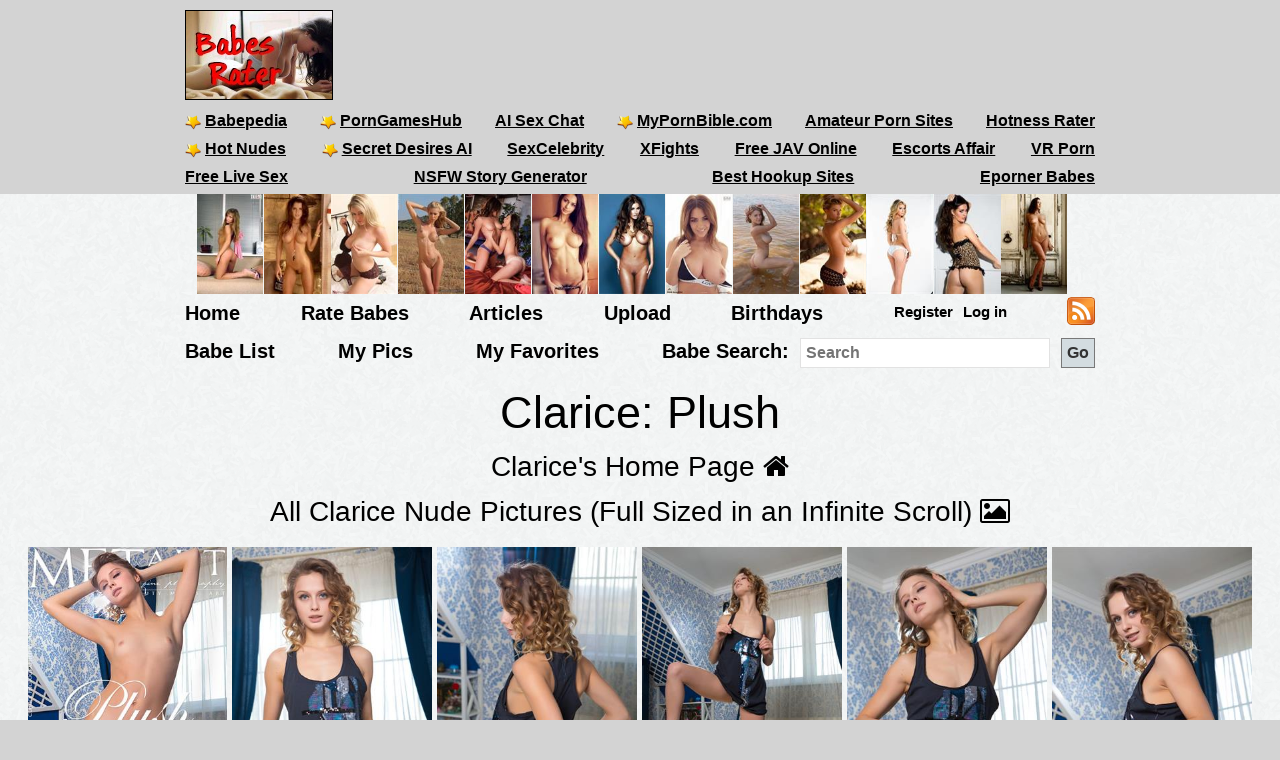

--- FILE ---
content_type: text/html; charset=utf-8
request_url: https://babesrater.com/gallery/36132/plush
body_size: 9811
content:


<!DOCTYPE html>
<html lang="en">
<head>
    <link rel="alternate" type="application/rss+xml" title="Nude Galleries" href="https://babesrater.com/rss/galleries/" />
    <link rel="alternate" type="application/rss+xml" title="Babes Rater Articles" href="https://babesrater.com/articles/feed/" />

    <meta charset="utf-8" />
    <title>Plush</title>
    <meta name="description" />
    <meta name="referrer" content="always" />
    <link href="/favicon.ico" rel="icon" type="image/x-icon" />
    <meta name="viewport" content="width=device-width" />
    <meta name="hubtraffic-domain-validation" content="05da80044fb239f8" />
    <meta name="juicyads-site-verification" content="4aad90f22abb4a634a463572529055c4">
    <meta name="admoxy_prefix" content="f738b096f8d4cff86d27d6364f3f3450" />

    <meta property="og:type" content="website" />
    <meta property="og:site_name" content="Babes Rater" />
    <meta property="og:locale" content="en_US" />
    <meta property="og:url" content="https://babesrater.com/gallery/36132/plush" />

    <script type="application/ld+json">
        {
          "@context" : "https://schema.org",
          "@type" : "WebSite",
          "name" : "Babes Rater",
          "url" : "https://babesrater.com/"
        }
    </script>

<link href="https://babesrater.com/gallery/36132/plush" rel="canonical" />
    
        <meta property="og:image" content="https://img3.hotnessrater.com/7077378/clarice-nude.jpg?w=1000&amp;h=1500" />
    <meta property="og:title" content="Plush" />
    <meta property="og:description" />


    

    <link href="/Content/css?v=K_ptvzhqXjR10jAIIjeCvsba5k0y52ayxAqBfHLwXXk1" rel="stylesheet"/>

</head>
<body>
    <header>
        <div class="centerDiv">
            <div class="clear-fix"></div>
            <div class="float-left logo">
                <img src="/Images/babes.jpg" alt="Babes Rater" />
            </div>
            <div class="float-right">
                <!-- JuicyAds v3.0 -->
<script type="text/javascript" data-cfasync="false" async src="https://poweredby.jads.co/js/jads.js"></script>
<ins id="232838" data-width="728" data-height="90"></ins>
<script type="text/javascript" data-cfasync="false" async>(adsbyjuicy = window.adsbyjuicy || []).push({'adzone':232838});</script>
<!--JuicyAds END-->
            </div>

            <nav class="float-left">
                <ul class="menu menu2">
                    <li><a href='https://www.babepedia.com' target='_blank' rel="noopener" title='Babepedia' onclick='ga("send", "event", "OutGoingLinks", "www.babepedia.com", "")'><img src="/Content/mypornbible.ico" />Babepedia</a></li>

                        <li><a href='https://porngameshub.com/' target='_blank' rel="nofollow noopener" title='PornGamesHub' onclick='ga("send", "event", "https://porngameshub.com/, "https://porngameshub.com/", "")'><img src="/Content/mypornbible.ico" />PornGamesHub</a></li>

                        <li><a href='https://crushon.ai/?mist=1&utm_source=babesrater&utm_medium=header&utm_campaign=ai-porn-chat' target='_blank' rel="noopener" title='AI Sex Chat' onclick='ga("send", "event", "crushon.ai, "https://crushon.ai", "")'>AI Sex Chat</a></li>

                    <li><a href='https://mypornbible.com/' target='_blank' rel="noopener" onclick='ga("send", "event", "OutGoingLinks", "mypornbible.com", "")'><img src="/Content/mypornbible.ico" />MyPornBible.com</a></li>

                    <li><a href='http://topamateurpornsites.com/' target='_blank' rel="noopener" onclick='ga("send", "event", "OutGoingLinks", "topamateurpornsites.com", "")'>Amateur Porn Sites</a></li>

                    

                    <li><a href='https://hotnessrater.com' target='_blank' title='Rate Hot Babes: Hotness Rater' onclick='ga("send", "event", "OutGoingLinks", "hotnessrater.com", "")'>Hotness Rater</a></li>

                </ul>
                

				<ul class="menu menu2">
					<li><a href='http://nudepics.co/' target='_blank' rel="noopener" onclick='ga("send", "event", "OutGoingLinks", "nudepics.co", "")'><img src="/Content/mypornbible.ico" />Hot Nudes</a></li>

					<li><a href='https://secretdesires.ai/?style=Realistic&gender=Female&via=neil44' target='_blank' rel="noopener" onclick='ga("send", "event", "OutGoingLinks", "secretdesires.ai", "")'><img src="/Content/mypornbible.ico" />Secret Desires AI</a></li>






						<li><a href='https://sexcelebrity.net/celebrities/' target='_blank' rel="noopener" title='SexCelebrity' onclick='ga("send", "event", "sexcelebrity.net", "https://sexcelebrity.net/celebrities/", "")'>SexCelebrity</a></li>

						<li><a href='https://xfights.to/' target='_blank' rel="noopener" title='XFights' onclick='ga("send", "event", "xfights.to/", "https://xfights.to/", "")'>XFights</a></li>




						<li><a href='https://javxx.com/' target='_blank' rel="noopener" title='watch JAV free' onclick='ga("send", "event", "javxx.com", "https://javxx.com/", "")'>Free JAV Online</a></li>

						<li><a href="https://us.escortsaffair.com/" target="_blank" rel="noopener" title="Escorts Affair" onclick='ga("send", "event", "OutGoingLinks", "us.escortsaffair.com/", "")'>Escorts Affair</a></li>

						<li><a href='https://www.sexlikereal.com/' target='_blank' rel="noopener" title='VR Porn' onclick='ga("send", "event", "www.sexlikereal.com", "https://www.sexlikereal.com/", "")'>VR Porn</a></li>

				</ul>

                <ul class="menu menu2">




                        <li><a href='https://bongacams.com' target='_blank' rel="noopener" title='Free Live Sex' onclick='ga("send", "event", "https://bongacams.com", "https://bongacams.com", "")'>Free Live Sex</a></li>







                        <li><a href="https://myspicyvanilla.com/" target="_blank" rel="noopener" title="NSFW Story Generator" onclick='ga("send", "event", "OutGoingLinks", "myspicyvanilla.com", "")'>NSFW Story Generator</a></li>

                        <li><a href="https://hookupguru.com/" target="_blank" rel="noopener" title="Best Hookup Sites" onclick='ga("send", "event", "OutGoingLinks", "hookupguru.com", "")'>Best Hookup Sites</a></li>

                        <li><a href="https://www.eporner.com/tag/babes/" target="_blank" rel="noopener" title="Eporner Babes" onclick='ga("send", "event", "OutGoingLinks", "www.eporner.com", "")'>Eporner Babes</a></li>


                </ul>

                <ul class="menu menu2">     

                </ul>
                <ul class="menu menu3">
                </ul>
            </nav>
        </div>
        <div class="clearfix"></div>
    </header>

        <div style="width:887px;height:100px" class="friends-links">
<div class='top-pics' style='max-width:67px;'><a href="http://www.justnudepic.com" rel='nofollow noopener' target='_blank'><img style=' height:100px;width:66px'  class='photo' onclick="ga('send', 'event', 'OutGoingLinks', 'www.justnudepic.com', '')" alt="Just Nude Pic" title="Just Nude Pic" data-src="https://img3.hotnessrater.com/1512746/anonymous-nude.jpg?w=100&h=150"/></a></div><div class='top-pics' style='max-width:67px;'><a href="http://porntoplinks.net" rel='nofollow noopener' target='_blank'><img style=' height:100px;width:67px'  class='photo' onclick="ga('send', 'event', 'OutGoingLinks', 'porntoplinks.net', '')" alt="PornTopLinks" title="PornTopLinks" data-src="https://img5.hotnessrater.com/59140/kelly-monaco-pussy.jpg?w=100&h=150"/></a></div><div class='top-pics' style='max-width:67px;'><a href="http://www.babepedia.com/gallery/Brook_Little/373921" rel='noopener' target='_blank'><img style=' height:100px;width:66px'  class='photo' onclick="ga('send', 'event', 'OutGoingLinks', 'www.babepedia.com', '')" alt="Busty Brook Little" title="Busty Brook Little" data-src="https://img2.hotnessrater.com/1451977/brook-little-nude.jpg?w=100&h=150"/></a></div><div class='top-pics' style='max-width:67px;'><a href="http://www.babepedia.com/gallery/Brigitte_Photodromm/373919" rel='noopener' target='_blank'><img style=' height:100px;width:66px'  class='photo' onclick="ga('send', 'event', 'OutGoingLinks', 'www.babepedia.com', '')" alt="Brigitte stripping tight black dress at hay bale" title="Brigitte stripping tight black dress at hay bale" data-src="https://img5.hotnessrater.com/1452036/brigitte-photodromm-topless.jpg?w=100&h=150"/></a></div><div class='top-pics' style='max-width:67px;'><a href="http://www.babepedia.com/gallery/Leah_Gotti/373918" rel='noopener' target='_blank'><img style=' height:100px;width:66px'  class='photo' onclick="ga('send', 'event', 'OutGoingLinks', 'www.babepedia.com', '')" alt="Celeste Star and Leah Gotti - Innocent Look" title="Celeste Star and Leah Gotti - Innocent Look" data-src="https://img4.hotnessrater.com/1452051/leah-gotti-nude.jpg?w=100&h=150"/></a></div><div class='top-pics' style='max-width:67px;'><a href="http://www.babepedia.com/gallery/Helga_Lovekaty/373671" rel='noopener' target='_blank'><img style=' height:100px;width:66px'  class='photo' onclick="ga('send', 'event', 'OutGoingLinks', 'www.babepedia.com', '')" alt="Helga Lovekaty and her amazing body curves" title="Helga Lovekaty and her amazing body curves" data-src="https://img1.hotnessrater.com/5670736/helga-lovekaty-topless-selfie.jpg?w=100&h=150"/></a></div><div class='top-pics' style='max-width:67px;'><a href="http://www.babepedia.com/babe/Lucy_Pinder" rel='noopener' target='_blank'><img style=' height:100px;width:66px'  class='photo' onclick="ga('send', 'event', 'OutGoingLinks', 'www.babepedia.com', '')" alt="Lucy Pinder Galleries at Babepedia" title="Lucy Pinder Galleries at Babepedia" data-src="https://img7.hotnessrater.com/1332198/lucy-pinder-topless.jpg?w=100&h=150"/></a></div><div class='top-pics' style='max-width:67px;'><a href="http://www.babepedia.com/babe/Holly_Peers" rel='noopener' target='_blank'><img style=' height:100px;width:66px'  class='photo' onclick="ga('send', 'event', 'OutGoingLinks', 'www.babepedia.com', '')" alt="Holly Peers Galleries at Babepedia" title="Holly Peers Galleries at Babepedia" data-src="https://img4.hotnessrater.com/2995379/holly-peers-nude.jpg?w=100&h=150"/></a></div><div class='top-pics' style='max-width:67px;'><a href="https://www.babepedia.com/babe/Viola_Bailey" rel='noopener' target='_blank'><img style=' height:100px;width:66px'  class='photo' onclick="ga('send', 'event', 'OutGoingLinks', 'www.babepedia.com', '')" alt="Viola Bailey Galleries" title="Viola Bailey Galleries" data-src="https://img6.hotnessrater.com/1703805/viola-bailey-nude.jpg?w=100&h=150"/></a></div><div class='top-pics' style='max-width:67px;'><a href="http://www.babepedia.com/babe/Charlotte_McKinney" rel='noopener' target='_blank'><img style=' height:100px;width:66px'  class='photo' onclick="ga('send', 'event', 'OutGoingLinks', 'www.babepedia.com', '')" alt="Charlotte McKinney Galleries" title="Charlotte McKinney Galleries" data-src="https://img4.hotnessrater.com/414819/charlotte-mckinney-nude.jpg?w=100&h=150"/></a></div><div class='top-pics' style='max-width:67px;'><a href="http://www.babepedia.com/babe/Charlotte_McKinney" rel='noopener' target='_blank'><img style=' height:100px;width:66px'  class='photo' onclick="ga('send', 'event', 'OutGoingLinks', 'www.babepedia.com', '')" alt="Charlotte McKinney at Babepedia" title="Charlotte McKinney at Babepedia" data-src="https://img3.hotnessrater.com/230802/charlotte-mckinney-bikini.jpg?w=100&h=150"/></a></div><div class='top-pics' style='max-width:67px;'><a href="http://www.babepedia.com/gallery/Holly_Peers/372016" rel='noopener' target='_blank'><img style=' height:100px;width:75px'  class='photo' onclick="ga('send', 'event', 'OutGoingLinks', 'www.babepedia.com', '')" alt="Holly Peers topless for Pabo Lingerie" title="Holly Peers topless for Pabo Lingerie" data-src="https://img6.hotnessrater.com/1452077/holly-peers-lingerie.jpg?w=100&h=150"/></a></div><div class='top-pics' style='max-width:67px;'><a href="http://www.babepedia.com/gallery/Alice_Goodwin/373117" rel='noopener' target='_blank'><img style=' height:100px;width:66px'  class='photo' onclick="ga('send', 'event', 'OutGoingLinks', 'www.babepedia.com', '')" alt="Alice Goodwin takes off babydoll lingerie" title="Alice Goodwin takes off babydoll lingerie" data-src="https://img1.hotnessrater.com/4851088/alice-goodwin-topless.jpg?w=100&h=150"/></a></div>        </div>


    <div class="clear-fix"></div>

    <div class="centerDiv">
        <nav class="float-left">
            <ul class="menu menu-bot" style="min-height:29px;"">
                <li><a href="/" title="Hot Nude Babes - Babesrater.com">Home</a></li>
                <li><a href="/rate-pictures" title="Rate Nude Babes">Rate Babes</a></li>
                <li><a href='https://babesrater.com/articles' title='Nude Babe Articles'>Articles</a></li>

                <li><a href="/MyPictures/Upload" rel="nofollow" title="Upload Pictures">Upload</a></li>
                <li><a href="/Birthdays" title="Hottest Birthday Babes">Birthdays</a></li>
                <!--<li><a href="/Cams" rel="nofollow" title="Cams">Cams</a></li>--->
                <li>
                        <ul class="menu logoff">        
        <li><a href="/Account/Login" id="loginLink" rel="nofollow">Log in</a></li>
        <li><a href="/Account/Register" id="registerLink" rel="nofollow">Register</a></li>
    </ul>

                </li>
                <li><a style="height:28px" href="/rss"><img src="/Content/feed-icon-28x28.png" alt="RSS feeds" class="rss" /></a></li>
            </ul>

            <ul class="menu menuSearch">
                <li class='menuMarg'><a href="/list-all-babes/A" title="Hot Nude Babe List">Babe List</a></li>
                <li class='menuMarg'><a href="/MyPictures" rel="nofollow" title="My Pictures">My Pics</a></li>
                <li class='menuMarg'><a href="/MyFavorites" rel="nofollow" title="My Favorites">My Favorites</a></li>

                <li>
                    <div class="ib">Babe Search:</div>
                    <form class="ib" action="/Search/SearchByName" method="post" enctype="multipart/form-data">
                        <fieldset class="ib">
                            <input class="ib searchMenuInput" placeholder="Search" name="name" type="text" />
                            <input class="ib search-go" type="submit" value="Go" />
                        </fieldset>
                    </form>
                </li>
            </ul>
        </nav>
    </div>



    <div class="clear-fix"></div>

    <div id="body">
        <div>
            



    <div class="mainGalleryDiv">

            <h1>Clarice: Plush</h1>

        <div class="allLink height40">
            <a href='/person/86924/clarice'>Clarice's Home Page <i class="fa fa-home"></i></a>
        </div>
        <div class="allLink text-center height40">
            <a href='/infinite-scroll/86924/clarice'>All Clarice Nude Pictures (Full Sized in an Infinite Scroll) <i class="fa fa-picture-o"></i></a>
        </div>

        <div class="allLink marginbottom text-center">
<div id="overlinks1">

    <!-- JuicyAds v3.0 -->
        <script async src="//adserver.juicyads.com/js/jads.js"></script>
        <ins id="613820" data-width="728" data-height="102"></ins>
        <script>(adsbyjuicy = window.adsbyjuicy || []).push({ 'adzone': 613820 });</script>
    <!--JuicyAds END-->
</div></div>



            <div class="galleryPics">
                <div class='photo'><a href="/picture/7077378/clarice"  ><img style=' height:auto;width:199px'  class='photo'  alt="Plush" title="Clarice Nude Pictures" data-src="https://img3.hotnessrater.com/7077378/clarice-nude.jpg?w=300&h=450"/></a></div>
                    <div class="galleryDiv">Rating: Unrated</div>
            </div>
            <div class="galleryPics">
                <div class='photo'><a href="/picture/7077379/clarice"  ><img style=' height:auto;width:200px'  class='photo'  alt="Plush" title="Clarice Nude Pictures" data-src="https://img4.hotnessrater.com/7077379/clarice-nude.jpg?w=300&h=450"/></a></div>
                    <div class="galleryDiv">Rating: Unrated</div>
            </div>
            <div class="galleryPics">
                <div class='photo'><a href="/picture/7077380/clarice"  ><img style=' height:auto;width:200px'  class='photo'  alt="Plush" title="Clarice Nude Pictures" data-src="https://img5.hotnessrater.com/7077380/clarice-nude.jpg?w=300&h=450"/></a></div>
                    <div class="galleryDiv">Rating: Unrated</div>
            </div>
            <div class="galleryPics">
                <div class='photo'><a href="/picture/7077381/clarice"  ><img style=' height:auto;width:200px'  class='photo'  alt="Plush" title="Clarice Nude Pictures" data-src="https://img6.hotnessrater.com/7077381/clarice-nude.jpg?w=300&h=450"/></a></div>
                    <div class="galleryDiv">Rating: Unrated</div>
            </div>
            <div class="galleryPics">
                <div class='photo'><a href="/picture/7077382/clarice"  ><img style=' height:auto;width:200px'  class='photo'  alt="Plush" title="Clarice Nude Pictures" data-src="https://img7.hotnessrater.com/7077382/clarice-nude.jpg?w=300&h=450"/></a></div>
                    <div class="galleryDiv">Rating: Unrated</div>
            </div>
            <div class="galleryPics">
                <div class='photo'><a href="/picture/7077383/clarice"  ><img style=' height:auto;width:200px'  class='photo'  alt="Plush" title="Clarice Nude Pictures" data-src="https://img8.hotnessrater.com/7077383/clarice-nude.jpg?w=300&h=450"/></a></div>
                    <div class="galleryDiv">Rating: Unrated</div>
            </div>
            <div class="galleryPics">
                <div class='photo'><a href="/picture/7077384/clarice"  ><img style=' height:auto;width:200px'  class='photo'  alt="Plush" title="Clarice Nude Pictures" data-src="https://img1.hotnessrater.com/7077384/clarice-nude.jpg?w=300&h=450"/></a></div>
                    <div class="galleryDiv">Rating: Unrated</div>
            </div>
            <div class="galleryPics">
                <div class='photo'><a href="/picture/7077385/clarice"  ><img style=' height:auto;width:200px'  class='photo'  alt="Plush" title="Clarice Nude Pictures" data-src="https://img2.hotnessrater.com/7077385/clarice-nude.jpg?w=300&h=450"/></a></div>
                    <div class="galleryDiv">Rating: Unrated</div>
            </div>
            <div class="galleryPics">
                <div class='photo'><a href="/picture/7077386/clarice"  ><img style=' height:auto;width:200px'  class='photo'  alt="Plush" title="Clarice Nude Pictures" data-src="https://img3.hotnessrater.com/7077386/clarice-nude.jpg?w=300&h=450"/></a></div>
                    <div class="galleryDiv">Rating: Unrated</div>
            </div>
            <div class="galleryPics">
                <div class='photo'><a href="/picture/7077387/clarice"  ><img style=' height:auto;width:200px'  class='photo'  alt="Plush" title="Clarice Nude Pictures" data-src="https://img4.hotnessrater.com/7077387/clarice-nude.jpg?w=300&h=450"/></a></div>
                    <div class="galleryDiv">Rating: Unrated</div>
            </div>
            <div class="galleryPics">
                <div class='photo'><a href="/picture/7077388/clarice"  ><img style=' height:auto;width:200px'  class='photo'  alt="Plush" title="Clarice Nude Pictures" data-src="https://img5.hotnessrater.com/7077388/clarice-nude.jpg?w=300&h=450"/></a></div>
                    <div class="galleryDiv">Rating: Unrated</div>
            </div>
            <div class="galleryPics">
                <div class='photo'><a href="/picture/7077389/clarice"  ><img style=' height:auto;width:300px'  class='photo'  alt="Plush" title="Clarice Nude Pictures" data-src="https://img6.hotnessrater.com/7077389/clarice-nude.jpg?w=300&h=450"/></a></div>
                    <div class="galleryDiv">Rating: Unrated</div>
            </div>
            <div class="galleryPics">
                <div class='photo'><a href="/picture/7077390/clarice"  ><img style=' height:auto;width:200px'  class='photo'  alt="Plush" title="Clarice Nude Pictures" data-src="https://img7.hotnessrater.com/7077390/clarice-nude.jpg?w=300&h=450"/></a></div>
                    <div class="galleryDiv">Rating: Unrated</div>
            </div>
            <div class="galleryPics">
                <div class='photo'><a href="/picture/7077391/clarice"  ><img style=' height:auto;width:200px'  class='photo'  alt="Plush" title="Clarice Nude Pictures" data-src="https://img8.hotnessrater.com/7077391/clarice-nude.jpg?w=300&h=450"/></a></div>
                    <div class="galleryDiv">Rating: Unrated</div>
            </div>
            <div class="galleryPics">
                <div class='photo'><a href="/picture/7077392/clarice"  ><img style=' height:auto;width:200px'  class='photo'  alt="Plush" title="Clarice Nude Pictures" data-src="https://img1.hotnessrater.com/7077392/clarice-nude.jpg?w=300&h=450"/></a></div>
                    <div class="galleryDiv">Rating: Unrated</div>
            </div>
            <div class="galleryPics">
                <div class='photo'><a href="/picture/7077393/clarice"  ><img style=' height:auto;width:200px'  class='photo'  alt="Plush" title="Clarice Nude Pictures" data-src="https://img2.hotnessrater.com/7077393/clarice-nude.jpg?w=300&h=450"/></a></div>
                    <div class="galleryDiv">Rating: Unrated</div>
            </div>
            <div class="galleryPics">
                <div class='photo'><a href="/picture/7077394/clarice"  ><img style=' height:auto;width:200px'  class='photo'  alt="Plush" title="Clarice Nude Pictures" data-src="https://img3.hotnessrater.com/7077394/clarice-nude.jpg?w=300&h=450"/></a></div>
                    <div class="galleryDiv">Rating: Unrated</div>
            </div>
            <div class="galleryPics">
                <div class='photo'><a href="/picture/7077395/clarice"  ><img style=' height:auto;width:200px'  class='photo'  alt="Plush" title="Clarice Nude Pictures" data-src="https://img4.hotnessrater.com/7077395/clarice-nude.jpg?w=300&h=450"/></a></div>
                    <div class="galleryDiv">Rating: Unrated</div>
            </div>
            <div class="galleryPics">
                <div class='photo'><a href="/picture/7077396/clarice"  ><img style=' height:auto;width:200px'  class='photo'  alt="Plush" title="Clarice Nude Pictures" data-src="https://img5.hotnessrater.com/7077396/clarice-nude.jpg?w=300&h=450"/></a></div>
                    <div class="galleryDiv">Rating: Unrated</div>
            </div>

                    <p>Gallery Source: <a href="http://refer.ccbill.com/cgi-bin/clicks.cgi?CA=901313-0000&amp;PA=2449265&amp;HTML=https://fhg.met-art.com/2019-09-26/PLUSH/?pa=2449265" rel="nofollow noopener" target="_blank">Met-Art</a></p>


        <div class="clearfix"></div>

                <a href="http://refer.ccbill.com/cgi-bin/clicks.cgi?CA=901313-0000&amp;PA=2449265&amp;HTML=https://fhg.met-art.com/2024-01-18/INTIMATE_MIRROR/?pa=2449265" rel="noopener" target="_blank">
                    <p class="affiliate-text">See more Clarice at Met-Art:</p>
                    <img src="/Content/met-art-banner.jpg" alt="Twistys">
                </a>

<div class="clearfix marginbottom"></div>

            <div class="allLink galleryPageLinks">
                <a href='/person/86924/clarice'>Clarice's Home Page <i class="fa fa-home"></i></a>
            </div>

        <div class="externalLinks galleryPageLinks">   

        <h2>Clarice Links</h2>
        <table class="personLinks">
                <tr>
                    <td>
                        <a href='https://eroticx.vip/model/4211/Clarice' target="_blank" rel='nofollow noopener' onclick='ga("send", "event", "OutGoingLinks", "eroticx.vip ExternalLink", "")'>Clarice</a>
                    </td>
                    <td>
                                <a href='http://eroticx.vip' target='_blank' rel='nofollow noopener'> eroticx</a>
                    </td>
                </tr>
                <tr>
                    <td>
                        <a href='https://www.justnudepic.com/hosted/12/' target="_blank" rel='nofollow noopener' onclick='ga("send", "event", "OutGoingLinks", "www.justnudepic.com ExternalLink", "")'>Amelie Lou - Countryside girl by SuperBe</a>
                    </td>
                    <td>
                                <a href='http://www.justnudepic.com' target='_blank' rel='nofollow noopener'> Just Nude Pic</a>
                    </td>
                </tr>
                <tr>
                    <td>
                        <a href='https://babes34.com/amelie-lou-wild-west/' target="_blank" rel='nofollow noopener' onclick='ga("send", "event", "OutGoingLinks", "babes34.com ExternalLink", "")'>Amelie Lou – Wild West</a>
                    </td>
                    <td>
                                <a href='http://babes34.com' target='_blank' rel='nofollow noopener'> Babes 34</a>
                    </td>
                </tr>
                <tr>
                    <td>
                        <a href='https://babes34.com/clarice-shoot-day/' target="_blank" rel='nofollow noopener' onclick='ga("send", "event", "OutGoingLinks", "babes34.com ExternalLink", "")'>Clarice (Amelie Lou) – Shoot Day by MPL</a>
                    </td>
                    <td>
                                <a href='http://babes34.com' target='_blank' rel='nofollow noopener'> Babes 34</a>
                    </td>
                </tr>
                <tr>
                    <td>
                        <a href='https://www.babepedia.com/gallery/Clarice/384676' target="_blank" rel='noopener' onclick='ga("send", "event", "OutGoingLinks", "www.babepedia.com", "")'>Amelie Lou takes off white lingerie showing her alluring slim body with erect tits</a>
                    </td>
                    <td>
                                    <a href='https://www.babepedia.com/' rel="noopener" target="_blank" onclick='ga("send", "event", "OutGoingLinks", "www.babepedia.com", "")'>Babepedia</a>
                    </td>
                </tr>
                <tr>
                    <td>
                        <a href='https://www.babepedia.com/gallery/Clarice/384669' target="_blank" rel='noopener' onclick='ga("send", "event", "OutGoingLinks", "www.babepedia.com", "")'>Aislin and Amelie Lou strip each other, exposing their gorgeous physiques</a>
                    </td>
                    <td>
                                    <a href='https://www.babepedia.com/' rel="noopener" target="_blank" onclick='ga("send", "event", "OutGoingLinks", "www.babepedia.com", "")'>Babepedia</a>
                    </td>
                </tr>
                <tr>
                    <td>
                        <a href='https://www.babepedia.com/gallery/Clarice/384783' target="_blank" rel='noopener' onclick='ga("send", "event", "OutGoingLinks", "www.babepedia.com", "")'>Amelie Lou slowly drops her lingerie to present her sexy body with a curvy bottom</a>
                    </td>
                    <td>
                                    <a href='https://www.babepedia.com/' rel="noopener" target="_blank" onclick='ga("send", "event", "OutGoingLinks", "www.babepedia.com", "")'>Babepedia</a>
                    </td>
                </tr>
                <tr>
                    <td>
                        <a href='https://www.babepedia.com/gallery/Clarice/385795' target="_blank" rel='noopener' onclick='ga("send", "event", "OutGoingLinks", "www.babepedia.com", "")'>Amelie Lou slowly undresses to present her stunning skinny body and bubble butt</a>
                    </td>
                    <td>
                                    <a href='https://www.babepedia.com/' rel="noopener" target="_blank" onclick='ga("send", "event", "OutGoingLinks", "www.babepedia.com", "")'>Babepedia</a>
                    </td>
                </tr>
                <tr>
                    <td>
                        <a href='https://www.babepedia.com/gallery/Clarice/385751' target="_blank" rel='noopener' onclick='ga("send", "event", "OutGoingLinks", "www.babepedia.com", "")'>Clarice takes off her red lingerie slowly and temptingly on the bed</a>
                    </td>
                    <td>
                                    <a href='https://www.babepedia.com/' rel="noopener" target="_blank" onclick='ga("send", "event", "OutGoingLinks", "www.babepedia.com", "")'>Babepedia</a>
                    </td>
                </tr>
                <tr>
                    <td>
                        <a href='Clarice' target="_blank" rel='nofollow noopener' onclick='ga("send", "event", "OutGoingLinks", "Unknown Link", "")'>https://access.errotica-archives.com/track/789.EA.6.9.5.124677.0/</a>
                    </td>
                    <td>
                    </td>
                </tr>
                <tr>
                    <td>
                        <a href='http://refer.ccbill.com/cgi-bin/clicks.cgi?CA=901313-0000&amp;PA=2449265&amp;HTML=https://fhg.met-art.com/2024-01-18/INTIMATE_MIRROR/?pa=2449265' target="_blank" rel='nofollow noopener' onclick='ga("send", "event", "OutGoingLinks", "Met-art External Link", "")'>Intimate Mirror</a>
                    </td>
                    <td>
                                    <a href='http://refer.ccbill.com/cgi-bin/clicks.cgi?CA=901313&PA=2449265&HTML=http://tour6.met-art.com/' rel='noopener' target="_blank">Met-Art</a>
                    </td>
                </tr>
                <tr>
                    <td>
                        <a href='https://www.babepedia.com/gallery/Clarice/382130' target="_blank" rel='noopener' onclick='ga("send", "event", "OutGoingLinks", "www.babepedia.com", "")'>Amelie Lou and her naked visit to the Greek countryside</a>
                    </td>
                    <td>
                                    <a href='https://www.babepedia.com/' rel="noopener" target="_blank" onclick='ga("send", "event", "OutGoingLinks", "www.babepedia.com", "")'>Babepedia</a>
                    </td>
                </tr>
                <tr>
                    <td>
                        <a href='https://www.babepedia.com/gallery/Clarice/381621' target="_blank" rel='noopener' onclick='ga("send", "event", "OutGoingLinks", "www.babepedia.com", "")'>Clarice slips out of her outfit to impress us with her small boobs and round ass</a>
                    </td>
                    <td>
                                    <a href='https://www.babepedia.com/' rel="noopener" target="_blank" onclick='ga("send", "event", "OutGoingLinks", "www.babepedia.com", "")'>Babepedia</a>
                    </td>
                </tr>
                <tr>
                    <td>
                        <a href='https://www.babepedia.com/gallery/Clarice/379864' target="_blank" rel='noopener' onclick='ga("send", "event", "OutGoingLinks", "www.babepedia.com", "")'>MetArt presents Clarice - Illusive</a>
                    </td>
                    <td>
                                    <a href='https://www.babepedia.com/' rel="noopener" target="_blank" onclick='ga("send", "event", "OutGoingLinks", "www.babepedia.com", "")'>Babepedia</a>
                    </td>
                </tr>
                <tr>
                    <td>
                        <a href='https://www.babepedia.com/gallery/Clarice/378958' target="_blank" rel='noopener' onclick='ga("send", "event", "OutGoingLinks", "www.babepedia.com", "")'>Elvira teasing us with her skinny body and small tits</a>
                    </td>
                    <td>
                                    <a href='https://www.babepedia.com/' rel="noopener" target="_blank" onclick='ga("send", "event", "OutGoingLinks", "www.babepedia.com", "")'>Babepedia</a>
                    </td>
                </tr>
                <tr>
                    <td>
                        <a href='https://www.babepedia.com/gallery/Clarice/379305' target="_blank" rel='noopener' onclick='ga("send", "event", "OutGoingLinks", "www.babepedia.com", "")'>Blue-eyed hottie Elvira U wearing a white shirt only and posing naked</a>
                    </td>
                    <td>
                                    <a href='https://www.babepedia.com/' rel="noopener" target="_blank" onclick='ga("send", "event", "OutGoingLinks", "www.babepedia.com", "")'>Babepedia</a>
                    </td>
                </tr>
                <tr>
                    <td>
                        <a href='https://www.babepedia.com/gallery/Clarice/379483' target="_blank" rel='noopener' onclick='ga("send", "event", "OutGoingLinks", "www.babepedia.com", "")'>Blonde magical fairy Elvira U using bed canvas as a stripping pole</a>
                    </td>
                    <td>
                                    <a href='https://www.babepedia.com/' rel="noopener" target="_blank" onclick='ga("send", "event", "OutGoingLinks", "www.babepedia.com", "")'>Babepedia</a>
                    </td>
                </tr>
                <tr>
                    <td>
                        <a href='https://www.babepedia.com/gallery/Clarice/378373' target="_blank" rel='noopener' onclick='ga("send", "event", "OutGoingLinks", "www.babepedia.com", "")'>MetArt presents Clarice - Recline</a>
                    </td>
                    <td>
                                    <a href='https://www.babepedia.com/' rel="noopener" target="_blank" onclick='ga("send", "event", "OutGoingLinks", "www.babepedia.com", "")'>Babepedia</a>
                    </td>
                </tr>
                <tr>
                    <td>
                        <a href='https://www.babepedia.com/gallery/Clarice/377100' target="_blank" rel='noopener' onclick='ga("send", "event", "OutGoingLinks", "www.babepedia.com", "")'>MetArt presents Clarice - Sexy Surprise</a>
                    </td>
                    <td>
                                    <a href='https://www.babepedia.com/' rel="noopener" target="_blank" onclick='ga("send", "event", "OutGoingLinks", "www.babepedia.com", "")'>Babepedia</a>
                    </td>
                </tr>
                <tr>
                    <td>
                        <a href='https://www.babepedia.com/babe/Clarice' target="_blank" rel='noopener' onclick='ga("send", "event", "OutGoingLinks", "www.babepedia.com", "")'>Clarice at Babepedia</a>
                    </td>
                    <td>
                                    <a href='https://www.babepedia.com/' rel="noopener" target="_blank" onclick='ga("send", "event", "OutGoingLinks", "www.babepedia.com", "")'>Babepedia</a>
                    </td>
                </tr>
                <tr>
                    <td>
                        <a href='https://hotnessrater.com/infinite-scroll/86924/clarice' target="_blank"  onclick='ga("send", "event", "OutGoingLinks", "HotnessRater.com", "")'>Clarice Pictures in an Infinite Scroll at HotnessRater</a>
                    </td>
                    <td>
                                    <a href='https://hotnessrater.com' target="_blank">Hotness Rater</a>
                    </td>
                </tr>
                <tr>
                    <td>
                        <a href='https://hotnessrater.com/person/86924/clarice' target="_blank"  onclick='ga("send", "event", "OutGoingLinks", "HotnessRater.com", "")'>Clarice Pictures at HotnessRater</a>
                    </td>
                    <td>
                                    <a href='https://hotnessrater.com' target="_blank">Hotness Rater</a>
                    </td>
                </tr>
        </table>
        <div id="add-link-button-section">
            <input class="add-link-button ui-state-default ui-state-hover" type="button" value="Webmasters - Add Your Link" onclick="showAddLink()" />
        </div>
        <div id="add-link-form">
            <p>Links must be to a Clarice page or a Clarice gallery.</p>
            <p>You must be logged in and have your site already registered in our <a href="https://babesrater.com/webmasters">Webmasters</a> area.</p>
            <p>All linked pages must contain a link back to <a href='https://babesrater.com' alt="Rate Sexy Nude Babes">https://babesrater.com</a> or <a href='https://hotnessrater.com' alt="Hot or Not Rater">https://hotnessrater.com</a></p>
            <div class="topMargin">
                <div>Link Url:</div>
                <div>
                    <input type="text" id="url" />
                </div>
                <div>Link Description:</div>
                <div>
                    <input type="text" id="description" />
                </div>
                <div>
                    <input type="button" value="Submit" onclick="SubmitLink(86924)" />
                </div>
                <div id="Result" class="submitResult"></div>
            </div>
        </div>
        <div class="clear"></div>
</div>



        <div class="allLink">
<div id="overlinks2">
    <!-- JuicyAds v3.0 -->
        <script async src="//adserver.juicyads.com/js/jads.js"></script>
        <ins id="613823" data-width="728" data-height="102"></ins>
        <script>(adsbyjuicy = window.adsbyjuicy || []).push({ 'adzone': 613823 });</script>
    <!--JuicyAds END-->
</div>

<div class="clear-fix"></div>
</div>

        <div id="galleries">
            <div class="text-center">
                    <div class="galleryContainer">
        <h2>Clarice Galleries</h2>

        <div id="galleriesContainer">
            <ul>
                                <li class="galleries photo">
                                    <div>
                                        <a href="/gallery/30748/intimate-mirror">
                                            <img class="galleryPicture" style="height: 255px" data-src="//img6.hotnessrater.com/6974909/clarice-nude.jpg?w=170&amp;h=500" alt="Intimate Mirror" title="Intimate Mirror" />
                                            <noscript><img src='{picture.GetImageUrl(0, 0, false)}' data-src='{picture.GetImageUrl(0, 0, false)}' itemprop='image' /></noscript>
                                            <div>Intimate Mirror</div>
                                        </a>
                                    </div>
                                </li>
                                <li class="galleries photo">
                                    <div>
                                        <a href="/gallery/30966/inspirational">
                                            <img class="galleryPicture" style="height: 255px" data-src="//img4.hotnessrater.com/6979051/clarice-nude.jpg?w=170&amp;h=500" alt="Inspirational" title="Inspirational" />
                                            <noscript><img src='{picture.GetImageUrl(0, 0, false)}' data-src='{picture.GetImageUrl(0, 0, false)}' itemprop='image' /></noscript>
                                            <div>Inspirational</div>
                                        </a>
                                    </div>
                                </li>
                                <li class="galleries photo">
                                    <div>
                                        <a href="/gallery/31693/sexy-blue">
                                            <img class="galleryPicture" style="height: 255px" data-src="//img4.hotnessrater.com/6992899/clarice-nude.jpg?w=170&amp;h=500" alt="Sexy Blue" title="Sexy Blue" />
                                            <noscript><img src='{picture.GetImageUrl(0, 0, false)}' data-src='{picture.GetImageUrl(0, 0, false)}' itemprop='image' /></noscript>
                                            <div>Sexy Blue</div>
                                        </a>
                                    </div>
                                </li>
                                <li class="galleries photo">
                                    <div>
                                        <a href="/gallery/31780/mystery-girl">
                                            <img class="galleryPicture" style="height: 255px" data-src="//img1.hotnessrater.com/6994552/clarice-nude.jpg?w=170&amp;h=500" alt="Mystery Girl" title="Mystery Girl" />
                                            <noscript><img src='{picture.GetImageUrl(0, 0, false)}' data-src='{picture.GetImageUrl(0, 0, false)}' itemprop='image' /></noscript>
                                            <div>Mystery Girl</div>
                                        </a>
                                    </div>
                                </li>
                                <li class="galleries photo">
                                    <div>
                                        <a href="/gallery/32668/goodbye-winter">
                                            <img class="galleryPicture" style="height: 255px" data-src="//img7.hotnessrater.com/7011462/clarice-nude.jpg?w=170&amp;h=500" alt="Goodbye Winter" title="Goodbye Winter" />
                                            <noscript><img src='{picture.GetImageUrl(0, 0, false)}' data-src='{picture.GetImageUrl(0, 0, false)}' itemprop='image' /></noscript>
                                            <div>Goodbye Winter</div>
                                        </a>
                                    </div>
                                </li>
                                <li class="galleries photo">
                                    <div>
                                        <a href="/gallery/32695/interview-with-clarice">
                                            <img class="galleryPicture" style="height: 255px" data-src="//img3.hotnessrater.com/7011994/clarice-nude.jpg?w=170&amp;h=500" alt="Interview With Clarice" title="Interview With Clarice" />
                                            <noscript><img src='{picture.GetImageUrl(0, 0, false)}' data-src='{picture.GetImageUrl(0, 0, false)}' itemprop='image' /></noscript>
                                            <div>Interview With Clarice</div>
                                        </a>
                                    </div>
                                </li>
                                <li class="galleries photo">
                                    <div>
                                        <a href="/gallery/33006/sweet-afternoon">
                                            <img class="galleryPicture" style="height: 255px" data-src="//img8.hotnessrater.com/7017903/clarice-nude.jpg?w=170&amp;h=500" alt="Sweet Afternoon" title="Sweet Afternoon" />
                                            <noscript><img src='{picture.GetImageUrl(0, 0, false)}' data-src='{picture.GetImageUrl(0, 0, false)}' itemprop='image' /></noscript>
                                            <div>Sweet Afternoon</div>
                                        </a>
                                    </div>
                                </li>
                                <li class="galleries photo">
                                    <div>
                                        <a href="/gallery/33126/blazing-blues">
                                            <img class="galleryPicture" style="height: 255px" data-src="//img8.hotnessrater.com/7020183/clarice-nude.jpg?w=170&amp;h=500" alt="Blazing Blues" title="Blazing Blues" />
                                            <noscript><img src='{picture.GetImageUrl(0, 0, false)}' data-src='{picture.GetImageUrl(0, 0, false)}' itemprop='image' /></noscript>
                                            <div>Blazing Blues</div>
                                        </a>
                                    </div>
                                </li>
                                <li class="galleries photo">
                                    <div>
                                        <a href="/gallery/33174/dream-pink">
                                            <img class="galleryPicture" style="height: 255px" data-src="//img8.hotnessrater.com/7021095/clarice-nude.jpg?w=170&amp;h=500" alt="Dream Pink" title="Dream Pink" />
                                            <noscript><img src='{picture.GetImageUrl(0, 0, false)}' data-src='{picture.GetImageUrl(0, 0, false)}' itemprop='image' /></noscript>
                                            <div>Dream Pink</div>
                                        </a>
                                    </div>
                                </li>
                                <li class="galleries photo">
                                    <div>
                                        <a href="/gallery/33340/by-the-open-fire">
                                            <img class="galleryPicture" style="height: 255px" data-src="//img2.hotnessrater.com/7024249/clarice-nude.jpg?w=170&amp;h=500" alt="By the Open Fire" title="By the Open Fire" />
                                            <noscript><img src='{picture.GetImageUrl(0, 0, false)}' data-src='{picture.GetImageUrl(0, 0, false)}' itemprop='image' /></noscript>
                                            <div>By the Open Fire</div>
                                        </a>
                                    </div>
                                </li>
                                <li class="galleries photo">
                                    <div>
                                        <a href="/gallery/33372/glows">
                                            <img class="galleryPicture" style="height: 255px" data-src="//img2.hotnessrater.com/7024857/clarice-nude.jpg?w=170&amp;h=500" alt="Glows" title="Glows" />
                                            <noscript><img src='{picture.GetImageUrl(0, 0, false)}' data-src='{picture.GetImageUrl(0, 0, false)}' itemprop='image' /></noscript>
                                            <div>Glows</div>
                                        </a>
                                    </div>
                                </li>
                                <li class="galleries photo">
                                    <div>
                                        <a href="/gallery/33437/era">
                                            <img class="galleryPicture" style="height: 255px" data-src="//img5.hotnessrater.com/7026092/clarice-nude.jpg?w=170&amp;h=500" alt="Era" title="Era" />
                                            <noscript><img src='{picture.GetImageUrl(0, 0, false)}' data-src='{picture.GetImageUrl(0, 0, false)}' itemprop='image' /></noscript>
                                            <div>Era</div>
                                        </a>
                                    </div>
                                </li>
                                <li class="galleries photo">
                                    <div>
                                        <a href="/gallery/33604/designer">
                                            <img class="galleryPicture" style="height: 255px" data-src="//img2.hotnessrater.com/7029265/clarice-nude.jpg?w=170&amp;h=500" alt="Designer" title="Designer" />
                                            <noscript><img src='{picture.GetImageUrl(0, 0, false)}' data-src='{picture.GetImageUrl(0, 0, false)}' itemprop='image' /></noscript>
                                            <div>Designer</div>
                                        </a>
                                    </div>
                                </li>
                                <li class="galleries photo">
                                    <div>
                                        <a href="/gallery/33681/solo-play">
                                            <img class="galleryPicture" style="height: 255px" data-src="//img1.hotnessrater.com/7030728/clarice-nude.jpg?w=170&amp;h=500" alt="Solo Play" title="Solo Play" />
                                            <noscript><img src='{picture.GetImageUrl(0, 0, false)}' data-src='{picture.GetImageUrl(0, 0, false)}' itemprop='image' /></noscript>
                                            <div>Solo Play</div>
                                        </a>
                                    </div>
                                </li>
                                <li class="galleries photo">
                                    <div>
                                        <a href="/gallery/33874/light-shines">
                                            <img class="galleryPicture" style="height: 255px" data-src="//img4.hotnessrater.com/7034395/clarice-nude.jpg?w=170&amp;h=500" alt="Light Shines" title="Light Shines" />
                                            <noscript><img src='{picture.GetImageUrl(0, 0, false)}' data-src='{picture.GetImageUrl(0, 0, false)}' itemprop='image' /></noscript>
                                            <div>Light Shines</div>
                                        </a>
                                    </div>
                                </li>
                                <li class="galleries photo">
                                    <div>
                                        <a href="/gallery/34028/welcome">
                                            <img class="galleryPicture" style="height: 255px" data-src="//img2.hotnessrater.com/7037321/clarice-nude.jpg?w=170&amp;h=500" alt="Welcome" title="Welcome" />
                                            <noscript><img src='{picture.GetImageUrl(0, 0, false)}' data-src='{picture.GetImageUrl(0, 0, false)}' itemprop='image' /></noscript>
                                            <div>Welcome</div>
                                        </a>
                                    </div>
                                </li>
                                <li class="galleries photo">
                                    <div>
                                        <a href="/gallery/34132/flicker">
                                            <img class="galleryPicture" style="height: 255px" data-src="//img2.hotnessrater.com/7039297/clarice-nude.jpg?w=170&amp;h=500" alt="Flicker" title="Flicker" />
                                            <noscript><img src='{picture.GetImageUrl(0, 0, false)}' data-src='{picture.GetImageUrl(0, 0, false)}' itemprop='image' /></noscript>
                                            <div>Flicker</div>
                                        </a>
                                    </div>
                                </li>
                                <li class="galleries photo">
                                    <div>
                                        <a href="/gallery/34223/paisley-blue">
                                            <img class="galleryPicture" style="height: 255px" data-src="//img3.hotnessrater.com/7041026/clarice-nude.jpg?w=170&amp;h=500" alt="Paisley Blue" title="Paisley Blue" />
                                            <noscript><img src='{picture.GetImageUrl(0, 0, false)}' data-src='{picture.GetImageUrl(0, 0, false)}' itemprop='image' /></noscript>
                                            <div>Paisley Blue</div>
                                        </a>
                                    </div>
                                </li>
                                <li class="galleries photo">
                                    <div>
                                        <a href="/gallery/34432/sunny-smile">
                                            <img class="galleryPicture" style="height: 255px" data-src="//img6.hotnessrater.com/7044997/clarice-nude.jpg?w=170&amp;h=500" alt="Sunny Smile" title="Sunny Smile" />
                                            <noscript><img src='{picture.GetImageUrl(0, 0, false)}' data-src='{picture.GetImageUrl(0, 0, false)}' itemprop='image' /></noscript>
                                            <div>Sunny Smile</div>
                                        </a>
                                    </div>
                                </li>
                                <li class="galleries photo">
                                    <div>
                                        <a href="/gallery/34539/lounge-for-2">
                                            <img class="galleryPicture" style="height: 255px" data-src="//img8.hotnessrater.com/7047031/clarice-nude.jpg?w=170&amp;h=500" alt="Lounge for 2" title="Lounge for 2" />
                                            <noscript><img src='{picture.GetImageUrl(0, 0, false)}' data-src='{picture.GetImageUrl(0, 0, false)}' itemprop='image' /></noscript>
                                            <div>Lounge for 2</div>
                                        </a>
                                    </div>
                                </li>
                                <li class="galleries photo">
                                    <div>
                                        <a href="/gallery/34579/clarity">
                                            <img class="galleryPicture" style="height: 255px" data-src="//img8.hotnessrater.com/7047791/clarice-nude.jpg?w=170&amp;h=500" alt="Clarity" title="Clarity" />
                                            <noscript><img src='{picture.GetImageUrl(0, 0, false)}' data-src='{picture.GetImageUrl(0, 0, false)}' itemprop='image' /></noscript>
                                            <div>Clarity</div>
                                        </a>
                                    </div>
                                </li>
                                <li class="galleries photo">
                                    <div>
                                        <a href="/gallery/34731/illusive">
                                            <img class="galleryPicture" style="height: 255px" data-src="//img8.hotnessrater.com/7050679/clarice-nude.jpg?w=170&amp;h=500" alt="Illusive" title="Illusive" />
                                            <noscript><img src='{picture.GetImageUrl(0, 0, false)}' data-src='{picture.GetImageUrl(0, 0, false)}' itemprop='image' /></noscript>
                                            <div>Illusive</div>
                                        </a>
                                    </div>
                                </li>
                                <li class="galleries photo">
                                    <div>
                                        <a href="/gallery/34967/look-of-lust">
                                            <img class="galleryPicture" style="height: 255px" data-src="//img4.hotnessrater.com/7055163/clarice-nude.jpg?w=170&amp;h=500" alt="Look of Lust" title="Look of Lust" />
                                            <noscript><img src='{picture.GetImageUrl(0, 0, false)}' data-src='{picture.GetImageUrl(0, 0, false)}' itemprop='image' /></noscript>
                                            <div>Look of Lust</div>
                                        </a>
                                    </div>
                                </li>
                                <li class="galleries photo">
                                    <div>
                                        <a href="/gallery/35082/show-it-off">
                                            <img class="galleryPicture" style="height: 255px" data-src="//img8.hotnessrater.com/7057367/clarice-nude.jpg?w=170&amp;h=500" alt="Show It Off" title="Show It Off" />
                                            <noscript><img src='{picture.GetImageUrl(0, 0, false)}' data-src='{picture.GetImageUrl(0, 0, false)}' itemprop='image' /></noscript>
                                            <div>Show It Off</div>
                                        </a>
                                    </div>
                                </li>
                                <li class="galleries photo">
                                    <div>
                                        <a href="/gallery/35133/blue-eyed">
                                            <img class="galleryPicture" style="height: 255px" data-src="//img1.hotnessrater.com/7058336/clarice-nude.jpg?w=170&amp;h=500" alt="Blue Eyed" title="Blue Eyed" />
                                            <noscript><img src='{picture.GetImageUrl(0, 0, false)}' data-src='{picture.GetImageUrl(0, 0, false)}' itemprop='image' /></noscript>
                                            <div>Blue Eyed</div>
                                        </a>
                                    </div>
                                </li>
                                <li class="galleries photo">
                                    <div>
                                        <a href="/gallery/35204/light-bright">
                                            <img class="galleryPicture" style="height: 255px" data-src="//img1.hotnessrater.com/7059704/clarice-nude.jpg?w=170&amp;h=500" alt="Light &amp; Bright" title="Light &amp; Bright" />
                                            <noscript><img src='{picture.GetImageUrl(0, 0, false)}' data-src='{picture.GetImageUrl(0, 0, false)}' itemprop='image' /></noscript>
                                            <div>Light &amp; Bright</div>
                                        </a>
                                    </div>
                                </li>
                                <li class="galleries photo">
                                    <div>
                                        <a href="/gallery/35299/feeling-grand">
                                            <img class="galleryPicture" style="height: 255px" data-src="//img1.hotnessrater.com/7061528/clarice-nude.jpg?w=170&amp;h=500" alt="Feeling Grand" title="Feeling Grand" />
                                            <noscript><img src='{picture.GetImageUrl(0, 0, false)}' data-src='{picture.GetImageUrl(0, 0, false)}' itemprop='image' /></noscript>
                                            <div>Feeling Grand</div>
                                        </a>
                                    </div>
                                </li>
                                <li class="galleries photo">
                                    <div>
                                        <a href="/gallery/35514/pergola">
                                            <img class="galleryPicture" style="height: 255px" data-src="//img6.hotnessrater.com/7065613/clarice-nude.jpg?w=170&amp;h=500" alt="Pergola" title="Pergola" />
                                            <noscript><img src='{picture.GetImageUrl(0, 0, false)}' data-src='{picture.GetImageUrl(0, 0, false)}' itemprop='image' /></noscript>
                                            <div>Pergola</div>
                                        </a>
                                    </div>
                                </li>
                                <li class="galleries photo">
                                    <div>
                                        <a href="/gallery/35829/la-playa">
                                            <img class="galleryPicture" style="height: 255px" data-src="//img1.hotnessrater.com/7071600/clarice-nude.jpg?w=170&amp;h=500" alt="La Playa" title="La Playa" />
                                            <noscript><img src='{picture.GetImageUrl(0, 0, false)}' data-src='{picture.GetImageUrl(0, 0, false)}' itemprop='image' /></noscript>
                                            <div>La Playa</div>
                                        </a>
                                    </div>
                                </li>
                                <li class="galleries photo">
                                    <div>
                                        <a href="/gallery/35939/loveseat">
                                            <img class="galleryPicture" style="height: 255px" data-src="//img4.hotnessrater.com/7073691/clarice-nude.jpg?w=170&amp;h=500" alt="Loveseat" title="Loveseat" />
                                            <noscript><img src='{picture.GetImageUrl(0, 0, false)}' data-src='{picture.GetImageUrl(0, 0, false)}' itemprop='image' /></noscript>
                                            <div>Loveseat</div>
                                        </a>
                                    </div>
                                </li>
                                <li class="galleries photo">
                                    <div>
                                        <a href="/gallery/36034/happy-blue">
                                            <img class="galleryPicture" style="height: 255px" data-src="//img1.hotnessrater.com/7075496/clarice-nude.jpg?w=170&amp;h=500" alt="Happy Blue" title="Happy Blue" />
                                            <noscript><img src='{picture.GetImageUrl(0, 0, false)}' data-src='{picture.GetImageUrl(0, 0, false)}' itemprop='image' /></noscript>
                                            <div>Happy Blue</div>
                                        </a>
                                    </div>
                                </li>
                                <li class="galleries photo">
                                    <div>
                                        <a href="/gallery/36132/plush">
                                            <img class="galleryPicture" style="height: 255px" data-src="//img3.hotnessrater.com/7077378/clarice-nude.jpg?w=170&amp;h=500" alt="Plush" title="Plush" />
                                            <noscript><img src='{picture.GetImageUrl(0, 0, false)}' data-src='{picture.GetImageUrl(0, 0, false)}' itemprop='image' /></noscript>
                                            <div>Plush</div>
                                        </a>
                                    </div>
                                </li>
                                <li class="galleries photo">
                                    <div>
                                        <a href="/gallery/36282/sexy-sofa">
                                            <img class="galleryPicture" style="height: 255px" data-src="//img5.hotnessrater.com/7080228/clarice-nude.jpg?w=170&amp;h=500" alt="Sexy Sofa" title="Sexy Sofa" />
                                            <noscript><img src='{picture.GetImageUrl(0, 0, false)}' data-src='{picture.GetImageUrl(0, 0, false)}' itemprop='image' /></noscript>
                                            <div>Sexy Sofa</div>
                                        </a>
                                    </div>
                                </li>
                                <li class="galleries photo">
                                    <div>
                                        <a href="/gallery/36415/home-alone">
                                            <img class="galleryPicture" style="height: 255px" data-src="//img5.hotnessrater.com/7082740/clarice-nude.jpg?w=170&amp;h=500" alt="Home Alone" title="Home Alone" />
                                            <noscript><img src='{picture.GetImageUrl(0, 0, false)}' data-src='{picture.GetImageUrl(0, 0, false)}' itemprop='image' /></noscript>
                                            <div>Home Alone</div>
                                        </a>
                                    </div>
                                </li>
                                <li class="galleries photo">
                                    <div>
                                        <a href="/gallery/36522/astute">
                                            <img class="galleryPicture" style="height: 255px" data-src="//img6.hotnessrater.com/7084773/clarice-nude.jpg?w=170&amp;h=500" alt="Astute" title="Astute" />
                                            <noscript><img src='{picture.GetImageUrl(0, 0, false)}' data-src='{picture.GetImageUrl(0, 0, false)}' itemprop='image' /></noscript>
                                            <div>Astute</div>
                                        </a>
                                    </div>
                                </li>
                                <li class="galleries photo">
                                    <div>
                                        <a href="/gallery/36699/recline">
                                            <img class="galleryPicture" style="height: 255px" data-src="//img1.hotnessrater.com/7088136/clarice-nude.jpg?w=170&amp;h=500" alt="Recline" title="Recline" />
                                            <noscript><img src='{picture.GetImageUrl(0, 0, false)}' data-src='{picture.GetImageUrl(0, 0, false)}' itemprop='image' /></noscript>
                                            <div>Recline</div>
                                        </a>
                                    </div>
                                </li>
                                <li class="galleries photo">
                                    <div>
                                        <a href="/gallery/36779/tousled">
                                            <img class="galleryPicture" style="height: 255px" data-src="//img1.hotnessrater.com/7089656/clarice-nude.jpg?w=170&amp;h=500" alt="Tousled" title="Tousled" />
                                            <noscript><img src='{picture.GetImageUrl(0, 0, false)}' data-src='{picture.GetImageUrl(0, 0, false)}' itemprop='image' /></noscript>
                                            <div>Tousled</div>
                                        </a>
                                    </div>
                                </li>
                                <li class="galleries photo">
                                    <div>
                                        <a href="/gallery/36917/the-lights">
                                            <img class="galleryPicture" style="height: 255px" data-src="//img6.hotnessrater.com/7092285/clarice-nude.jpg?w=170&amp;h=500" alt="The Lights" title="The Lights" />
                                            <noscript><img src='{picture.GetImageUrl(0, 0, false)}' data-src='{picture.GetImageUrl(0, 0, false)}' itemprop='image' /></noscript>
                                            <div>The Lights</div>
                                        </a>
                                    </div>
                                </li>
                                <li class="galleries photo">
                                    <div>
                                        <a href="/gallery/37005/sexy-surprise">
                                            <img class="galleryPicture" style="height: 255px" data-src="//img6.hotnessrater.com/7093957/clarice-nude.jpg?w=170&amp;h=500" alt="Sexy Surprise" title="Sexy Surprise" />
                                            <noscript><img src='{picture.GetImageUrl(0, 0, false)}' data-src='{picture.GetImageUrl(0, 0, false)}' itemprop='image' /></noscript>
                                            <div>Sexy Surprise</div>
                                        </a>
                                    </div>
                                </li>
                                <li class="galleries photo">
                                    <div>
                                        <a href="/gallery/37034/my-reflection">
                                            <img class="galleryPicture" style="height: 255px" data-src="//img5.hotnessrater.com/7094508/clarice-nude.jpg?w=170&amp;h=500" alt="My Reflection" title="My Reflection" />
                                            <noscript><img src='{picture.GetImageUrl(0, 0, false)}' data-src='{picture.GetImageUrl(0, 0, false)}' itemprop='image' /></noscript>
                                            <div>My Reflection</div>
                                        </a>
                                    </div>
                                </li>
                                <li class="galleries photo">
                                    <div>
                                        <a href="/gallery/37213/plum-sexy">
                                            <img class="galleryPicture" style="height: 255px" data-src="//img6.hotnessrater.com/7097909/clarice-nude.jpg?w=170&amp;h=500" alt="Plum Sexy" title="Plum Sexy" />
                                            <noscript><img src='{picture.GetImageUrl(0, 0, false)}' data-src='{picture.GetImageUrl(0, 0, false)}' itemprop='image' /></noscript>
                                            <div>Plum Sexy</div>
                                        </a>
                                    </div>
                                </li>
                                <li class="galleries photo">
                                    <div>
                                        <a href="/gallery/37311/angel-eyes">
                                            <img class="galleryPicture" style="height: 255px" data-src="//img6.hotnessrater.com/7099781/clarice-nude.jpg?w=170&amp;h=500" alt="Angel Eyes" title="Angel Eyes" />
                                            <noscript><img src='{picture.GetImageUrl(0, 0, false)}' data-src='{picture.GetImageUrl(0, 0, false)}' itemprop='image' /></noscript>
                                            <div>Angel Eyes</div>
                                        </a>
                                    </div>
                                </li>
                                <li class="galleries photo">
                                    <div>
                                        <a href="/gallery/37335/peek-a-boo">
                                            <img class="galleryPicture" style="height: 255px" data-src="//img6.hotnessrater.com/7100237/clarice-nude.jpg?w=170&amp;h=500" alt="Peek A Boo" title="Peek A Boo" />
                                            <noscript><img src='{picture.GetImageUrl(0, 0, false)}' data-src='{picture.GetImageUrl(0, 0, false)}' itemprop='image' /></noscript>
                                            <div>Peek A Boo</div>
                                        </a>
                                    </div>
                                </li>
                                <li class="galleries photo">
                                    <div>
                                        <a href="/gallery/38813/clarice-by-rylsky">
                                            <img class="galleryPicture" style="height: 226px" data-src="//img3.hotnessrater.com/7193074/clarice-nude.jpg?w=170&amp;h=500" alt="CLARICE by Rylsky" title="CLARICE by Rylsky" />
                                            <noscript><img src='{picture.GetImageUrl(0, 0, false)}' data-src='{picture.GetImageUrl(0, 0, false)}' itemprop='image' /></noscript>
                                            <div>CLARICE by Rylsky</div>
                                        </a>
                                    </div>
                                </li>
                                <li class="galleries photo">
                                    <div>
                                        <a href="/gallery/41048/hollyrandall-book-smart">
                                            <img class="galleryPicture" style="height: 254px" data-src="//img6.hotnessrater.com/7309573/clarice-nude.jpg?w=170&amp;h=500" alt="HollyRandall: Book Smart" title="HollyRandall: Book Smart" />
                                            <noscript><img src='{picture.GetImageUrl(0, 0, false)}' data-src='{picture.GetImageUrl(0, 0, false)}' itemprop='image' /></noscript>
                                            <div>HollyRandall: Book Smart</div>
                                        </a>
                                    </div>
                                </li>
                                <li class="galleries photo">
                                    <div>
                                        <a href="/gallery/55607/real-girl">
                                            <img class="galleryPicture" style="height: 255px" data-src="//img1.hotnessrater.com/7793064/clarice-nude.jpg?w=170&amp;h=500" alt="Real Girl" title="Real Girl" />
                                            <noscript><img src='{picture.GetImageUrl(0, 0, false)}' data-src='{picture.GetImageUrl(0, 0, false)}' itemprop='image' /></noscript>
                                            <div>Real Girl</div>
                                        </a>
                                    </div>
                                </li>
            </ul>
            <div class="clear-fix"></div>
        </div>

        <div class="gallerySpacer clear-fix"></div>
    </div>

            </div>
        </div>

        <div class="clearfix"></div>

        
<div class="imageBlock">
    <h2>
        More Image Galleries
    </h2>
</div>

<div class="imageBlock">

        <div class="galleryBox">
            <h3>
                <a href="/gallery/58118/trina-michaels-takes-it-deep-in-the-ass">Trina Michaels takes it deep in the ass</a>
            </h3>

                <div class="photoDiv">
                    <a href="/gallery/58118/trina-michaels-takes-it-deep-in-the-ass" target="_blank">
                        <img class="photo" data-src="//img8.hotnessrater.com/7835871/trina-michaels-nude.jpg?w=300&amp;h=600" />
                    </a>
                </div>
        </div>
        <div class="galleryBox">
            <h3>
                <a href="/gallery/58859/busty-brandy-talore-takes-it-deep-gets-tits-creamed">Busty Brandy Talore takes it deep &amp; gets tits creamed</a>
            </h3>

                <div class="photoDiv">
                    <a href="/gallery/58859/busty-brandy-talore-takes-it-deep-gets-tits-creamed" target="_blank">
                        <img class="photo" data-src="//img1.hotnessrater.com/7846616/brandy-talore-nude.jpg?w=300&amp;h=600" />
                    </a>
                </div>
        </div>
        <div class="galleryBox">
            <h3>
                <a href="/gallery/58986/ice-la-fox-smokin">Ice La Fox smokin</a>
            </h3>

                <div class="photoDiv">
                    <a href="/gallery/58986/ice-la-fox-smokin" target="_blank">
                        <img class="photo" data-src="//img4.hotnessrater.com/7848515/ice-la-fox-nude.jpg?w=300&amp;h=600" />
                    </a>
                </div>
        </div>
        <div class="galleryBox">
            <h3>
                <a href="/gallery/58622/simi-oils-up-her-tits-for-some-fun">Simi oils up her tits for some fun</a>
            </h3>

                <div class="photoDiv">
                    <a href="/gallery/58622/simi-oils-up-her-tits-for-some-fun" target="_blank">
                        <img class="photo" data-src="//img3.hotnessrater.com/7843098/simi-nude.jpg?w=300&amp;h=600" />
                    </a>
                </div>
        </div>
        <div class="galleryBox">
            <h3>
                <a href="/gallery/58179/ashlynn-brooke-getting-her-twat-licked-by-angelina-ash">Ashlynn Brooke getting her twat licked by Angelina Ash</a>
            </h3>

                <div class="photoDiv">
                    <a href="/gallery/58179/ashlynn-brooke-getting-her-twat-licked-by-angelina-ash" target="_blank">
                        <img class="photo" data-src="//img3.hotnessrater.com/7836722/ashlynn-brooke-vs-angelina-ash-nude.jpg?w=300&amp;h=600" />
                    </a>
                </div>
        </div>
        <div class="galleryBox">
            <h3>
                <a href="/gallery/58451/sexy-school-girl-strips-shows-white-panties">Sexy school girl strips &amp; shows white panties</a>
            </h3>

                <div class="photoDiv">
                    <a href="/gallery/58451/sexy-school-girl-strips-shows-white-panties" target="_blank">
                        <img class="photo" data-src="//img7.hotnessrater.com/7840598/bree-olson-nude.jpg?w=300&amp;h=600" />
                    </a>
                </div>
        </div>
        <div class="galleryBox">
            <h3>
                <a href="/gallery/58199/katarina-kat-getting-her-juicy-hole-pounded">Katarina Kat getting her juicy hole pounded</a>
            </h3>

                <div class="photoDiv">
                    <a href="/gallery/58199/katarina-kat-getting-her-juicy-hole-pounded" target="_blank">
                        <img class="photo" data-src="//img1.hotnessrater.com/7837016/katarina-kat-nude.jpg?w=300&amp;h=600" />
                    </a>
                </div>
        </div>
        <div class="galleryBox">
            <h3>
                <a href="/gallery/58572/valerie-stuffing-veronica-clintons-ass-with-strap-on">Valerie stuffing Veronica Clinton&#39;s ass with strap-on</a>
            </h3>

                <div class="photoDiv">
                    <a href="/gallery/58572/valerie-stuffing-veronica-clintons-ass-with-strap-on" target="_blank">
                        <img class="photo" data-src="//img7.hotnessrater.com/7842350/valerie-vs-veronica-clinton-nude.jpg?w=300&amp;h=600" />
                    </a>
                </div>
        </div>
        <div class="galleryBox">
            <h3>
                <a href="/gallery/58700/school-girl-ashly-lace-rides-a-fat-cock">School girl Ashly Lace rides a fat cock</a>
            </h3>

                <div class="photoDiv">
                    <a href="/gallery/58700/school-girl-ashly-lace-rides-a-fat-cock" target="_blank">
                        <img class="photo" data-src="//img6.hotnessrater.com/7844261/ashly-lace-nude.jpg?w=300&amp;h=600" />
                    </a>
                </div>
        </div>
        <div class="galleryBox">
            <h3>
                <a href="/gallery/59903/black-model-posing-totally-nude-spreads-her-legs">Black model posing totally nude &amp; spreads her legs</a>
            </h3>

                <div class="photoDiv">
                    <a href="/gallery/59903/black-model-posing-totally-nude-spreads-her-legs" target="_blank">
                        <img class="photo" data-src="//img6.hotnessrater.com/7861685/india-nude.jpg?w=300&amp;h=600" />
                    </a>
                </div>
        </div>
        <div class="galleryBox">
            <h3>
                <a href="/gallery/58413/big-breasted-red-head-gets-fucked-a-facial">Big breasted red head gets fucked &amp; a facial</a>
            </h3>

                <div class="photoDiv">
                    <a href="/gallery/58413/big-breasted-red-head-gets-fucked-a-facial" target="_blank">
                        <img class="photo" data-src="//img7.hotnessrater.com/7840030/belle-bond-nude.jpg?w=300&amp;h=600" />
                    </a>
                </div>
        </div>
        <div class="galleryBox">
            <h3>
                <a href="/gallery/59379/cute-asian-teen-enjoys-big-dick-gets-sperm-on-her-chin">Cute asian teen enjoys big dick &amp; gets sperm on her chin</a>
            </h3>

                <div class="photoDiv">
                    <a href="/gallery/59379/cute-asian-teen-enjoys-big-dick-gets-sperm-on-her-chin" target="_blank">
                        <img class="photo" data-src="//img3.hotnessrater.com/7854410/yumi-nude.jpg?w=300&amp;h=600" />
                    </a>
                </div>
        </div>

</div>


        <div class="allLink marginbottom text-center">
<div id="overlinks3">
    <!-- JuicyAds v3.0 -->
        <script async src="//adserver.juicyads.com/js/jads.js"></script>
        <ins id="613827" data-width="728" data-height="90"></ins>
        <script>(adsbyjuicy = window.adsbyjuicy || []).push({ 'adzone': 613827 });</script>
    <!--JuicyAds END-->
</div>
</div>

        <div class="clear-fix"></div>

        
<div class="partnerLinks">
    <h2>Partner Links <i class="fa fa-link"></i></h2>

<div class='photo runnerUp col-xs-4 col-sm-2 plink'><a href="http://www.justnudepic.com" rel='nofollow noopener' target='_blank'><img style=' height:auto;width:199px'  class='photo' onclick="ga('send', 'event', 'OutGoingLinks', 'www.justnudepic.com', '')" alt="Armour Angels 2" title="Anonymous Nude Pictures" data-src="https://img3.hotnessrater.com/1512746/anonymous-nude.jpg?w=200&h=300"/></a><div>Just Nude Pic</div></div><div class='photo runnerUp col-xs-4 col-sm-2 plink'><a href="http://porntoplinks.net" rel='nofollow noopener' target='_blank'><img style=' height:auto;width:200px'  class='photo' onclick="ga('send', 'event', 'OutGoingLinks', 'porntoplinks.net', '')" alt="Kelly Monaco - pussy and nipples" title="Kelly Monaco Pussy Pictures" data-src="https://img5.hotnessrater.com/59140/kelly-monaco-pussy.jpg?w=200&h=300"/></a><div>PornTopLinks</div></div><div class='photo runnerUp col-xs-4 col-sm-2 plink'><a href="http://www.babepedia.com/gallery/Brook_Little/373921" rel='noopener' target='_blank'><img style=' height:auto;width:199px'  class='photo' onclick="ga('send', 'event', 'OutGoingLinks', 'www.babepedia.com', '')" alt="Brook Little in Brown Panties" title="Brook Little Nude Pictures" data-src="https://img2.hotnessrater.com/1451977/brook-little-nude.jpg?w=200&h=300"/></a><div>Busty Brook Little</div></div>                <div class="clearfix visible-xs"></div>
<div class='photo runnerUp col-xs-4 col-sm-2 plink'><a href="http://www.babepedia.com/gallery/Brigitte_Photodromm/373919" rel='noopener' target='_blank'><img style=' height:auto;width:199px'  class='photo' onclick="ga('send', 'event', 'OutGoingLinks', 'www.babepedia.com', '')" alt="Brigitte playing in the hay" title="Brigitte Photodromm Topless Pictures" data-src="https://img5.hotnessrater.com/1452036/brigitte-photodromm-topless.jpg?w=200&h=300"/></a><div>Brigitte stripping tight black dress at hay bale</div></div><div class='photo runnerUp col-xs-4 col-sm-2 plink'><a href="http://www.babepedia.com/gallery/Leah_Gotti/373918" rel='noopener' target='_blank'><img style=' height:auto;width:199px'  class='photo' onclick="ga('send', 'event', 'OutGoingLinks', 'www.babepedia.com', '')" alt="Celeste Star and Leah Gotti - Innocent Look" title="Leah Gotti Nude Pictures" data-src="https://img4.hotnessrater.com/1452051/leah-gotti-nude.jpg?w=200&h=300"/></a><div>Celeste Star and Leah Gotti - Innocent Look</div></div><div class='photo runnerUp col-xs-4 col-sm-2 plink'><a href="http://www.babepedia.com/gallery/Helga_Lovekaty/373671" rel='noopener' target='_blank'><img style=' height:auto;width:200px'  class='photo' onclick="ga('send', 'event', 'OutGoingLinks', 'www.babepedia.com', '')" alt="Helga Lovekaty taking a selfie and - breasts" title="Helga Lovekaty Topless Selfie Pictures" data-src="https://img1.hotnessrater.com/5670736/helga-lovekaty-topless-selfie.jpg?w=200&h=300"/></a><div>Helga Lovekaty and her amazing body curves</div></div>                <div class="clearfix"></div>
<div class='photo runnerUp col-xs-4 col-sm-2 plink'><a href="http://www.babepedia.com/babe/Lucy_Pinder" rel='noopener' target='_blank'><img style=' height:auto;width:199px'  class='photo' onclick="ga('send', 'event', 'OutGoingLinks', 'www.babepedia.com', '')" alt="Lucy Pinder - breasts" title="Lucy Pinder Topless Pictures" data-src="https://img7.hotnessrater.com/1332198/lucy-pinder-topless.jpg?w=200&h=300"/></a><div>Lucy Pinder Galleries at Babepedia</div></div><div class='photo runnerUp col-xs-4 col-sm-2 plink'><a href="http://www.babepedia.com/babe/Holly_Peers" rel='noopener' target='_blank'><img style=' height:auto;width:199px'  class='photo' onclick="ga('send', 'event', 'OutGoingLinks', 'www.babepedia.com', '')" alt="Holly Peers: Body in Mind's Gallery of the Week" title="Holly Peers Nude Pictures" data-src="https://img4.hotnessrater.com/2995379/holly-peers-nude.jpg?w=200&h=300"/></a><div>Holly Peers Galleries at Babepedia</div></div><div class='photo runnerUp col-xs-4 col-sm-2 plink'><a href="https://www.babepedia.com/babe/Viola_Bailey" rel='noopener' target='_blank'><img style=' height:auto;width:200px'  class='photo' onclick="ga('send', 'event', 'OutGoingLinks', 'www.babepedia.com', '')" alt="Viola Bailey - tits and ass" title="Viola Bailey Nude Pictures" data-src="https://img6.hotnessrater.com/1703805/viola-bailey-nude.jpg?w=200&h=300"/></a><div>Viola Bailey Galleries</div></div>                <div class="clearfix visible-xs"></div>
<div class='photo runnerUp col-xs-4 col-sm-2 plink'><a href="http://www.babepedia.com/babe/Charlotte_McKinney" rel='noopener' target='_blank'><img style=' height:auto;width:199px'  class='photo' onclick="ga('send', 'event', 'OutGoingLinks', 'www.babepedia.com', '')" alt="Charlotte McKinney - breasts" title="Charlotte McKinney Nude Pictures" data-src="https://img4.hotnessrater.com/414819/charlotte-mckinney-nude.jpg?w=200&h=300"/></a><div>Charlotte McKinney Galleries</div></div><div class='photo runnerUp col-xs-4 col-sm-2 plink'><a href="http://www.babepedia.com/babe/Charlotte_McKinney" rel='noopener' target='_blank'><img style=' height:auto;width:200px'  class='photo' onclick="ga('send', 'event', 'OutGoingLinks', 'www.babepedia.com', '')" alt="Swim by Oh La La Cher 2014" title="Charlotte McKinney Bikini Pictures" data-src="https://img3.hotnessrater.com/230802/charlotte-mckinney-bikini.jpg?w=200&h=300"/></a><div>Charlotte McKinney at Babepedia</div></div><div class='photo runnerUp col-xs-4 col-sm-2 plink'><a href="http://www.babepedia.com/gallery/Holly_Peers/372016" rel='noopener' target='_blank'><img style=' height:auto;width:200px'  class='photo' onclick="ga('send', 'event', 'OutGoingLinks', 'www.babepedia.com', '')" alt="Holly Peers Topless in Pabo Lingerie" title="Holly Peers Lingerie Pictures" data-src="https://img6.hotnessrater.com/1452077/holly-peers-lingerie.jpg?w=200&h=300"/></a><div>Holly Peers topless for Pabo Lingerie</div></div>        <div class="clearfix"></div>

</div>

        <div class="clearfix"></div>
    </div>


        </div>
    </div>

    <div class="clearfix"></div>

    <footer>
        <ul class="footerMenu">
            <li><a href="https://celebrityrater.com/" target="_blank">Celebrity Rater</a></li>
            <li><a href="https://hotnessrater.com/" target="_blank">Hotness Rater</a></li>
            <li><a href="/about/agreement" rel="nofollow">Terms of Service</a></li>
            <li><a href="/about/privacy-policy" rel="nofollow">Privacy Policy</a></li>
            <li><a href="/about/contact-us" rel="nofollow">Contact Us</a></li>
            <li><a href="/Home/CopyrightDmca" rel="nofollow">Copyright DMCA</a></li>
            <li><a href="/webmasters" rel="nofollow">Webmasters</a></li>
                <li><a href='http://bestamateursporn.com/' target='_blank' rel="noopener" onclick='ga("send", "event", "OutGoingLinks", "bestamateursporn.com", "")'>www.BestAmateursPorn.com</a></li>
        </ul>
        <div class="centerDiv736">
            <!-- JuicyAds v3.0 -->
<script async src="//adserver.juicyads.com/js/jads.js"></script>
<ins id="232839" data-width="736" data-height="196"></ins>
<script>(adsbyjuicy = window.adsbyjuicy || []).push({'adzone':232839});</script>
<!--JuicyAds END-->

            <div class="copyright">
                <p>&copy; 2026 - Pearson Media</p>
            </div>
        </div>
    </footer>


    
    <script src="/bundles/Home?v=MJTuDGFgrGqRMiZ9FLk_1N297vnNXbeTvMTz_tZGMC41"></script>



    <script>
        (function (i, s, o, g, r, a, m) {
            i['GoogleAnalyticsObject'] = r; i[r] = i[r] || function () {
                (i[r].q = i[r].q || []).push(arguments)
            }, i[r].l = 1 * new Date(); a = s.createElement(o),
                m = s.getElementsByTagName(o)[0]; a.async = 1; a.src = g; m.parentNode.insertBefore(a, m)
        })(window, document, 'script', '//www.google-analytics.com/analytics.js', 'ga');

        ga('create', 'UA-42139212-1', 'auto');
        ga('send', 'pageview');
    </script>


    
    <script defer src="https://static.cloudflareinsights.com/beacon.min.js/vcd15cbe7772f49c399c6a5babf22c1241717689176015" integrity="sha512-ZpsOmlRQV6y907TI0dKBHq9Md29nnaEIPlkf84rnaERnq6zvWvPUqr2ft8M1aS28oN72PdrCzSjY4U6VaAw1EQ==" data-cf-beacon='{"version":"2024.11.0","token":"5b02b0c5a8004719b03d5817ee30f860","r":1,"server_timing":{"name":{"cfCacheStatus":true,"cfEdge":true,"cfExtPri":true,"cfL4":true,"cfOrigin":true,"cfSpeedBrain":true},"location_startswith":null}}' crossorigin="anonymous"></script>
</body>
</html>

<link href='https://cdnjs.cloudflare.com/ajax/libs/font-awesome/4.0.3/css/font-awesome.min.css' rel='stylesheet' type='text/css'>

